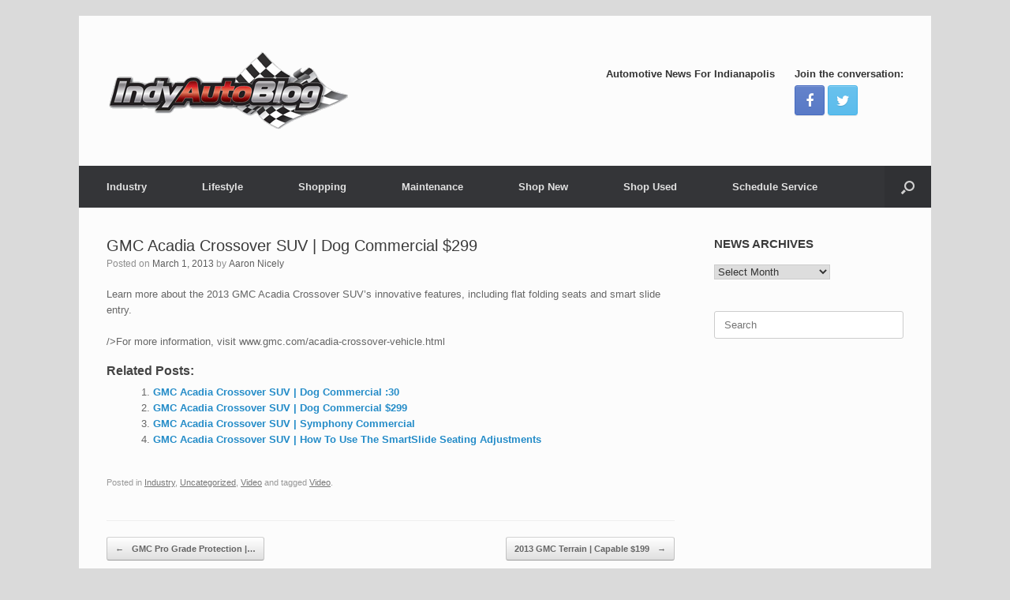

--- FILE ---
content_type: text/html; charset=UTF-8
request_url: http://indyautoblog.com/gmc-acadia-crossover-suv-dog-commercial-299/
body_size: 11625
content:
<!DOCTYPE html>
<html lang="en-US">
<head>
	<meta charset="UTF-8" />
	<meta http-equiv="X-UA-Compatible" content="IE=10" />
	<link rel="profile" href="http://gmpg.org/xfn/11" />
	<link rel="pingback" href="http://indyautoblog.com/xmlrpc.php" />
	<meta name='robots' content='index, follow, max-video-preview:-1, max-snippet:-1, max-image-preview:large' />

	<!-- This site is optimized with the Yoast SEO plugin v20.0 - https://yoast.com/wordpress/plugins/seo/ -->
	<title>GMC Acadia Crossover SUV | Dog Commercial $299 - Indy Auto Blog Indianapolis</title>
	<link rel="canonical" href="http://indyautoblog.com/gmc-acadia-crossover-suv-dog-commercial-299/" />
	<meta property="og:locale" content="en_US" />
	<meta property="og:type" content="article" />
	<meta property="og:title" content="GMC Acadia Crossover SUV | Dog Commercial $299 - Indy Auto Blog Indianapolis" />
	<meta property="og:description" content="Learn more about the 2013 GMC Acadia Crossover SUV&#8217;s innovative features, including flat folding seats and smart slide entry.For more information, visit www.gmc.com/acadia-crossover-vehicle.html Related posts: GMC Acadia Crossover SUV | Dog Commercial :30 GMC Acadia Crossover SUV | Dog Commercial $299 GMC Acadia Crossover SUV | Symphony Commercial GMC Acadia Crossover SUV | How To [&hellip;]" />
	<meta property="og:url" content="http://indyautoblog.com/gmc-acadia-crossover-suv-dog-commercial-299/" />
	<meta property="og:site_name" content="Indy Auto Blog" />
	<meta property="article:publisher" content="https://www.facebook.com/HublerAutomotiveGroup" />
	<meta property="article:published_time" content="2013-03-01T16:05:30+00:00" />
	<meta property="article:modified_time" content="2013-04-22T15:42:29+00:00" />
	<meta name="author" content="Aaron Nicely" />
	<meta name="twitter:label1" content="Written by" />
	<meta name="twitter:data1" content="Aaron Nicely" />
	<script type="application/ld+json" class="yoast-schema-graph">{"@context":"https://schema.org","@graph":[{"@type":"WebPage","@id":"http://indyautoblog.com/gmc-acadia-crossover-suv-dog-commercial-299/","url":"http://indyautoblog.com/gmc-acadia-crossover-suv-dog-commercial-299/","name":"GMC Acadia Crossover SUV | Dog Commercial $299 - Indy Auto Blog Indianapolis","isPartOf":{"@id":"http://indyautoblog.com/#website"},"datePublished":"2013-03-01T16:05:30+00:00","dateModified":"2013-04-22T15:42:29+00:00","author":{"@id":"http://indyautoblog.com/#/schema/person/5b18264748d532f8d18556ed9087e25c"},"inLanguage":"en-US","potentialAction":[{"@type":"ReadAction","target":["http://indyautoblog.com/gmc-acadia-crossover-suv-dog-commercial-299/"]}]},{"@type":"WebSite","@id":"http://indyautoblog.com/#website","url":"http://indyautoblog.com/","name":"Indy Auto Blog","description":"Indianapolis Auto News","potentialAction":[{"@type":"SearchAction","target":{"@type":"EntryPoint","urlTemplate":"http://indyautoblog.com/?s={search_term_string}"},"query-input":"required name=search_term_string"}],"inLanguage":"en-US"},{"@type":"Person","@id":"http://indyautoblog.com/#/schema/person/5b18264748d532f8d18556ed9087e25c","name":"Aaron Nicely","image":{"@type":"ImageObject","inLanguage":"en-US","@id":"http://indyautoblog.com/#/schema/person/image/","url":"http://0.gravatar.com/avatar/000fbd6174ffdb9d82a9b07fcd5382e0?s=96&d=mm&r=g","contentUrl":"http://0.gravatar.com/avatar/000fbd6174ffdb9d82a9b07fcd5382e0?s=96&d=mm&r=g","caption":"Aaron Nicely"},"description":"Aaron Nicely, co-founder of IndyAutoBlog, leads the teams creative and editorial forces, and manages the pages social media efforts. A Cincinnati native, Aaron has made a home in Indianapolis, and is dedicated to this wonderful new community. While new to the automotive world, Aaron has a long history in digital writing and publishing. He also performs with regional Americana group The Stampede String Band.","sameAs":["http://www.drivehubler.com","https://twitter.com/IndyAutoFinder"],"url":"http://indyautoblog.com/author/wpindyautoblog/"}]}</script>
	<!-- / Yoast SEO plugin. -->


<link rel="alternate" type="application/rss+xml" title="Indy Auto Blog &raquo; Feed" href="http://indyautoblog.com/feed/" />
<link rel="alternate" type="application/rss+xml" title="Indy Auto Blog &raquo; Comments Feed" href="http://indyautoblog.com/comments/feed/" />
		<!-- This site uses the Google Analytics by MonsterInsights plugin v8.12.1 - Using Analytics tracking - https://www.monsterinsights.com/ -->
		<!-- Note: MonsterInsights is not currently configured on this site. The site owner needs to authenticate with Google Analytics in the MonsterInsights settings panel. -->
					<!-- No UA code set -->
				<!-- / Google Analytics by MonsterInsights -->
		<script type="text/javascript">
window._wpemojiSettings = {"baseUrl":"https:\/\/s.w.org\/images\/core\/emoji\/14.0.0\/72x72\/","ext":".png","svgUrl":"https:\/\/s.w.org\/images\/core\/emoji\/14.0.0\/svg\/","svgExt":".svg","source":{"concatemoji":"http:\/\/indyautoblog.com\/wp-includes\/js\/wp-emoji-release.min.js?ver=6.1.9"}};
/*! This file is auto-generated */
!function(e,a,t){var n,r,o,i=a.createElement("canvas"),p=i.getContext&&i.getContext("2d");function s(e,t){var a=String.fromCharCode,e=(p.clearRect(0,0,i.width,i.height),p.fillText(a.apply(this,e),0,0),i.toDataURL());return p.clearRect(0,0,i.width,i.height),p.fillText(a.apply(this,t),0,0),e===i.toDataURL()}function c(e){var t=a.createElement("script");t.src=e,t.defer=t.type="text/javascript",a.getElementsByTagName("head")[0].appendChild(t)}for(o=Array("flag","emoji"),t.supports={everything:!0,everythingExceptFlag:!0},r=0;r<o.length;r++)t.supports[o[r]]=function(e){if(p&&p.fillText)switch(p.textBaseline="top",p.font="600 32px Arial",e){case"flag":return s([127987,65039,8205,9895,65039],[127987,65039,8203,9895,65039])?!1:!s([55356,56826,55356,56819],[55356,56826,8203,55356,56819])&&!s([55356,57332,56128,56423,56128,56418,56128,56421,56128,56430,56128,56423,56128,56447],[55356,57332,8203,56128,56423,8203,56128,56418,8203,56128,56421,8203,56128,56430,8203,56128,56423,8203,56128,56447]);case"emoji":return!s([129777,127995,8205,129778,127999],[129777,127995,8203,129778,127999])}return!1}(o[r]),t.supports.everything=t.supports.everything&&t.supports[o[r]],"flag"!==o[r]&&(t.supports.everythingExceptFlag=t.supports.everythingExceptFlag&&t.supports[o[r]]);t.supports.everythingExceptFlag=t.supports.everythingExceptFlag&&!t.supports.flag,t.DOMReady=!1,t.readyCallback=function(){t.DOMReady=!0},t.supports.everything||(n=function(){t.readyCallback()},a.addEventListener?(a.addEventListener("DOMContentLoaded",n,!1),e.addEventListener("load",n,!1)):(e.attachEvent("onload",n),a.attachEvent("onreadystatechange",function(){"complete"===a.readyState&&t.readyCallback()})),(e=t.source||{}).concatemoji?c(e.concatemoji):e.wpemoji&&e.twemoji&&(c(e.twemoji),c(e.wpemoji)))}(window,document,window._wpemojiSettings);
</script>
<style type="text/css">
img.wp-smiley,
img.emoji {
	display: inline !important;
	border: none !important;
	box-shadow: none !important;
	height: 1em !important;
	width: 1em !important;
	margin: 0 0.07em !important;
	vertical-align: -0.1em !important;
	background: none !important;
	padding: 0 !important;
}
</style>
	<link rel='stylesheet' id='yarppWidgetCss-css' href='http://indyautoblog.com/wp-content/plugins/yet-another-related-posts-plugin/style/widget.css?ver=6.1.9' type='text/css' media='all' />
<link rel='stylesheet' id='siteorigin-panels-front-css' href='http://indyautoblog.com/wp-content/plugins/siteorigin-panels/css/front.css?ver=2.1' type='text/css' media='all' />
<link rel='stylesheet' id='wp-block-library-css' href='http://indyautoblog.com/wp-includes/css/dist/block-library/style.min.css?ver=6.1.9' type='text/css' media='all' />
<link rel='stylesheet' id='classic-theme-styles-css' href='http://indyautoblog.com/wp-includes/css/classic-themes.min.css?ver=1' type='text/css' media='all' />
<style id='global-styles-inline-css' type='text/css'>
body{--wp--preset--color--black: #000000;--wp--preset--color--cyan-bluish-gray: #abb8c3;--wp--preset--color--white: #ffffff;--wp--preset--color--pale-pink: #f78da7;--wp--preset--color--vivid-red: #cf2e2e;--wp--preset--color--luminous-vivid-orange: #ff6900;--wp--preset--color--luminous-vivid-amber: #fcb900;--wp--preset--color--light-green-cyan: #7bdcb5;--wp--preset--color--vivid-green-cyan: #00d084;--wp--preset--color--pale-cyan-blue: #8ed1fc;--wp--preset--color--vivid-cyan-blue: #0693e3;--wp--preset--color--vivid-purple: #9b51e0;--wp--preset--gradient--vivid-cyan-blue-to-vivid-purple: linear-gradient(135deg,rgba(6,147,227,1) 0%,rgb(155,81,224) 100%);--wp--preset--gradient--light-green-cyan-to-vivid-green-cyan: linear-gradient(135deg,rgb(122,220,180) 0%,rgb(0,208,130) 100%);--wp--preset--gradient--luminous-vivid-amber-to-luminous-vivid-orange: linear-gradient(135deg,rgba(252,185,0,1) 0%,rgba(255,105,0,1) 100%);--wp--preset--gradient--luminous-vivid-orange-to-vivid-red: linear-gradient(135deg,rgba(255,105,0,1) 0%,rgb(207,46,46) 100%);--wp--preset--gradient--very-light-gray-to-cyan-bluish-gray: linear-gradient(135deg,rgb(238,238,238) 0%,rgb(169,184,195) 100%);--wp--preset--gradient--cool-to-warm-spectrum: linear-gradient(135deg,rgb(74,234,220) 0%,rgb(151,120,209) 20%,rgb(207,42,186) 40%,rgb(238,44,130) 60%,rgb(251,105,98) 80%,rgb(254,248,76) 100%);--wp--preset--gradient--blush-light-purple: linear-gradient(135deg,rgb(255,206,236) 0%,rgb(152,150,240) 100%);--wp--preset--gradient--blush-bordeaux: linear-gradient(135deg,rgb(254,205,165) 0%,rgb(254,45,45) 50%,rgb(107,0,62) 100%);--wp--preset--gradient--luminous-dusk: linear-gradient(135deg,rgb(255,203,112) 0%,rgb(199,81,192) 50%,rgb(65,88,208) 100%);--wp--preset--gradient--pale-ocean: linear-gradient(135deg,rgb(255,245,203) 0%,rgb(182,227,212) 50%,rgb(51,167,181) 100%);--wp--preset--gradient--electric-grass: linear-gradient(135deg,rgb(202,248,128) 0%,rgb(113,206,126) 100%);--wp--preset--gradient--midnight: linear-gradient(135deg,rgb(2,3,129) 0%,rgb(40,116,252) 100%);--wp--preset--duotone--dark-grayscale: url('#wp-duotone-dark-grayscale');--wp--preset--duotone--grayscale: url('#wp-duotone-grayscale');--wp--preset--duotone--purple-yellow: url('#wp-duotone-purple-yellow');--wp--preset--duotone--blue-red: url('#wp-duotone-blue-red');--wp--preset--duotone--midnight: url('#wp-duotone-midnight');--wp--preset--duotone--magenta-yellow: url('#wp-duotone-magenta-yellow');--wp--preset--duotone--purple-green: url('#wp-duotone-purple-green');--wp--preset--duotone--blue-orange: url('#wp-duotone-blue-orange');--wp--preset--font-size--small: 13px;--wp--preset--font-size--medium: 20px;--wp--preset--font-size--large: 36px;--wp--preset--font-size--x-large: 42px;--wp--preset--spacing--20: 0.44rem;--wp--preset--spacing--30: 0.67rem;--wp--preset--spacing--40: 1rem;--wp--preset--spacing--50: 1.5rem;--wp--preset--spacing--60: 2.25rem;--wp--preset--spacing--70: 3.38rem;--wp--preset--spacing--80: 5.06rem;}:where(.is-layout-flex){gap: 0.5em;}body .is-layout-flow > .alignleft{float: left;margin-inline-start: 0;margin-inline-end: 2em;}body .is-layout-flow > .alignright{float: right;margin-inline-start: 2em;margin-inline-end: 0;}body .is-layout-flow > .aligncenter{margin-left: auto !important;margin-right: auto !important;}body .is-layout-constrained > .alignleft{float: left;margin-inline-start: 0;margin-inline-end: 2em;}body .is-layout-constrained > .alignright{float: right;margin-inline-start: 2em;margin-inline-end: 0;}body .is-layout-constrained > .aligncenter{margin-left: auto !important;margin-right: auto !important;}body .is-layout-constrained > :where(:not(.alignleft):not(.alignright):not(.alignfull)){max-width: var(--wp--style--global--content-size);margin-left: auto !important;margin-right: auto !important;}body .is-layout-constrained > .alignwide{max-width: var(--wp--style--global--wide-size);}body .is-layout-flex{display: flex;}body .is-layout-flex{flex-wrap: wrap;align-items: center;}body .is-layout-flex > *{margin: 0;}:where(.wp-block-columns.is-layout-flex){gap: 2em;}.has-black-color{color: var(--wp--preset--color--black) !important;}.has-cyan-bluish-gray-color{color: var(--wp--preset--color--cyan-bluish-gray) !important;}.has-white-color{color: var(--wp--preset--color--white) !important;}.has-pale-pink-color{color: var(--wp--preset--color--pale-pink) !important;}.has-vivid-red-color{color: var(--wp--preset--color--vivid-red) !important;}.has-luminous-vivid-orange-color{color: var(--wp--preset--color--luminous-vivid-orange) !important;}.has-luminous-vivid-amber-color{color: var(--wp--preset--color--luminous-vivid-amber) !important;}.has-light-green-cyan-color{color: var(--wp--preset--color--light-green-cyan) !important;}.has-vivid-green-cyan-color{color: var(--wp--preset--color--vivid-green-cyan) !important;}.has-pale-cyan-blue-color{color: var(--wp--preset--color--pale-cyan-blue) !important;}.has-vivid-cyan-blue-color{color: var(--wp--preset--color--vivid-cyan-blue) !important;}.has-vivid-purple-color{color: var(--wp--preset--color--vivid-purple) !important;}.has-black-background-color{background-color: var(--wp--preset--color--black) !important;}.has-cyan-bluish-gray-background-color{background-color: var(--wp--preset--color--cyan-bluish-gray) !important;}.has-white-background-color{background-color: var(--wp--preset--color--white) !important;}.has-pale-pink-background-color{background-color: var(--wp--preset--color--pale-pink) !important;}.has-vivid-red-background-color{background-color: var(--wp--preset--color--vivid-red) !important;}.has-luminous-vivid-orange-background-color{background-color: var(--wp--preset--color--luminous-vivid-orange) !important;}.has-luminous-vivid-amber-background-color{background-color: var(--wp--preset--color--luminous-vivid-amber) !important;}.has-light-green-cyan-background-color{background-color: var(--wp--preset--color--light-green-cyan) !important;}.has-vivid-green-cyan-background-color{background-color: var(--wp--preset--color--vivid-green-cyan) !important;}.has-pale-cyan-blue-background-color{background-color: var(--wp--preset--color--pale-cyan-blue) !important;}.has-vivid-cyan-blue-background-color{background-color: var(--wp--preset--color--vivid-cyan-blue) !important;}.has-vivid-purple-background-color{background-color: var(--wp--preset--color--vivid-purple) !important;}.has-black-border-color{border-color: var(--wp--preset--color--black) !important;}.has-cyan-bluish-gray-border-color{border-color: var(--wp--preset--color--cyan-bluish-gray) !important;}.has-white-border-color{border-color: var(--wp--preset--color--white) !important;}.has-pale-pink-border-color{border-color: var(--wp--preset--color--pale-pink) !important;}.has-vivid-red-border-color{border-color: var(--wp--preset--color--vivid-red) !important;}.has-luminous-vivid-orange-border-color{border-color: var(--wp--preset--color--luminous-vivid-orange) !important;}.has-luminous-vivid-amber-border-color{border-color: var(--wp--preset--color--luminous-vivid-amber) !important;}.has-light-green-cyan-border-color{border-color: var(--wp--preset--color--light-green-cyan) !important;}.has-vivid-green-cyan-border-color{border-color: var(--wp--preset--color--vivid-green-cyan) !important;}.has-pale-cyan-blue-border-color{border-color: var(--wp--preset--color--pale-cyan-blue) !important;}.has-vivid-cyan-blue-border-color{border-color: var(--wp--preset--color--vivid-cyan-blue) !important;}.has-vivid-purple-border-color{border-color: var(--wp--preset--color--vivid-purple) !important;}.has-vivid-cyan-blue-to-vivid-purple-gradient-background{background: var(--wp--preset--gradient--vivid-cyan-blue-to-vivid-purple) !important;}.has-light-green-cyan-to-vivid-green-cyan-gradient-background{background: var(--wp--preset--gradient--light-green-cyan-to-vivid-green-cyan) !important;}.has-luminous-vivid-amber-to-luminous-vivid-orange-gradient-background{background: var(--wp--preset--gradient--luminous-vivid-amber-to-luminous-vivid-orange) !important;}.has-luminous-vivid-orange-to-vivid-red-gradient-background{background: var(--wp--preset--gradient--luminous-vivid-orange-to-vivid-red) !important;}.has-very-light-gray-to-cyan-bluish-gray-gradient-background{background: var(--wp--preset--gradient--very-light-gray-to-cyan-bluish-gray) !important;}.has-cool-to-warm-spectrum-gradient-background{background: var(--wp--preset--gradient--cool-to-warm-spectrum) !important;}.has-blush-light-purple-gradient-background{background: var(--wp--preset--gradient--blush-light-purple) !important;}.has-blush-bordeaux-gradient-background{background: var(--wp--preset--gradient--blush-bordeaux) !important;}.has-luminous-dusk-gradient-background{background: var(--wp--preset--gradient--luminous-dusk) !important;}.has-pale-ocean-gradient-background{background: var(--wp--preset--gradient--pale-ocean) !important;}.has-electric-grass-gradient-background{background: var(--wp--preset--gradient--electric-grass) !important;}.has-midnight-gradient-background{background: var(--wp--preset--gradient--midnight) !important;}.has-small-font-size{font-size: var(--wp--preset--font-size--small) !important;}.has-medium-font-size{font-size: var(--wp--preset--font-size--medium) !important;}.has-large-font-size{font-size: var(--wp--preset--font-size--large) !important;}.has-x-large-font-size{font-size: var(--wp--preset--font-size--x-large) !important;}
.wp-block-navigation a:where(:not(.wp-element-button)){color: inherit;}
:where(.wp-block-columns.is-layout-flex){gap: 2em;}
.wp-block-pullquote{font-size: 1.5em;line-height: 1.6;}
</style>
<link rel='stylesheet' id='vantage-style-css' href='http://indyautoblog.com/wp-content/themes/vantage/style.css?ver=1.20.7' type='text/css' media='all' />
<link rel='stylesheet' id='font-awesome-css' href='http://indyautoblog.com/wp-content/themes/vantage/fontawesome/css/font-awesome.css?ver=4.6.2' type='text/css' media='all' />
<link rel='stylesheet' id='social-media-widget-css' href='http://indyautoblog.com/wp-content/themes/vantage/css/social-media-widget.css?ver=1.20.7' type='text/css' media='all' />
<link rel='stylesheet' id='siteorigin-mobilenav-css' href='http://indyautoblog.com/wp-content/themes/vantage/inc/mobilenav/css/mobilenav.css?ver=1.20.7' type='text/css' media='all' />
<link rel='stylesheet' id='yarppRelatedCss-css' href='http://indyautoblog.com/wp-content/plugins/yet-another-related-posts-plugin/style/related.css?ver=6.1.9' type='text/css' media='all' />
<script type='text/javascript' src='http://indyautoblog.com/wp-includes/js/jquery/jquery.min.js?ver=3.6.1' id='jquery-core-js'></script>
<script type='text/javascript' src='http://indyautoblog.com/wp-includes/js/jquery/jquery-migrate.min.js?ver=3.3.2' id='jquery-migrate-js'></script>
<script type='text/javascript' src='http://indyautoblog.com/wp-content/themes/vantage/js/jquery.flexslider.min.js?ver=2.1' id='jquery-flexslider-js'></script>
<script type='text/javascript' src='http://indyautoblog.com/wp-content/themes/vantage/js/jquery.touchSwipe.min.js?ver=1.6.6' id='jquery-touchswipe-js'></script>
<script type='text/javascript' id='vantage-main-js-extra'>
/* <![CDATA[ */
var vantage = {"fitvids":"1"};
/* ]]> */
</script>
<script type='text/javascript' src='http://indyautoblog.com/wp-content/themes/vantage/js/jquery.theme-main.min.js?ver=1.20.7' id='vantage-main-js'></script>
<script type='text/javascript' src='http://indyautoblog.com/wp-content/themes/vantage/js/jquery.fitvids.min.js?ver=1.0' id='jquery-fitvids-js'></script>
<!--[if lt IE 9]>
<script type='text/javascript' src='http://indyautoblog.com/wp-content/themes/vantage/js/html5.min.js?ver=3.7.3' id='vantage-html5-js'></script>
<![endif]-->
<!--[if (gte IE 6)&(lte IE 8)]>
<script type='text/javascript' src='http://indyautoblog.com/wp-content/themes/vantage/js/selectivizr.min.js?ver=1.0.3b' id='vantage-selectivizr-js'></script>
<![endif]-->
<script type='text/javascript' id='siteorigin-mobilenav-js-extra'>
/* <![CDATA[ */
var mobileNav = {"search":{"url":"http:\/\/indyautoblog.com","placeholder":"Search"},"text":{"navigate":"Menu","back":"Back","close":"Close"},"nextIconUrl":"http:\/\/indyautoblog.com\/wp-content\/themes\/vantage\/inc\/mobilenav\/images\/next.png","mobileMenuClose":"<i class=\"fa fa-times\"><\/i>"};
/* ]]> */
</script>
<script type='text/javascript' src='http://indyautoblog.com/wp-content/themes/vantage/inc/mobilenav/js/mobilenav.min.js?ver=1.20.7' id='siteorigin-mobilenav-js'></script>
<link rel="https://api.w.org/" href="http://indyautoblog.com/wp-json/" /><link rel="alternate" type="application/json" href="http://indyautoblog.com/wp-json/wp/v2/posts/470" /><link rel="EditURI" type="application/rsd+xml" title="RSD" href="http://indyautoblog.com/xmlrpc.php?rsd" />
<link rel="wlwmanifest" type="application/wlwmanifest+xml" href="http://indyautoblog.com/wp-includes/wlwmanifest.xml" />
<meta name="generator" content="WordPress 6.1.9" />
<link rel='shortlink' href='http://indyautoblog.com/?p=470' />
<link rel="alternate" type="application/json+oembed" href="http://indyautoblog.com/wp-json/oembed/1.0/embed?url=http%3A%2F%2Findyautoblog.com%2Fgmc-acadia-crossover-suv-dog-commercial-299%2F" />
<link rel="alternate" type="text/xml+oembed" href="http://indyautoblog.com/wp-json/oembed/1.0/embed?url=http%3A%2F%2Findyautoblog.com%2Fgmc-acadia-crossover-suv-dog-commercial-299%2F&#038;format=xml" />
<meta name="viewport" content="width=device-width, initial-scale=1" />		<style type="text/css">
			.so-mobilenav-mobile + * { display: none; }
			@media screen and (max-width: 480px) { .so-mobilenav-mobile + * { display: block; } .so-mobilenav-standard + * { display: none; } .site-navigation #search-icon { display: none; } .has-menu-search .main-navigation ul { margin-right: 0 !important; }
							}
		</style>
		<style type="text/css" media="screen">
		#footer-widgets .widget { width: 33.333%; }
		#masthead-widgets .widget { width: 100%; }
	</style>
	<style type="text/css" id="vantage-footer-widgets">#footer-widgets aside { width : 33.333%; }</style> <style type="text/css" id="customizer-css">#masthead.site-header .hgroup .site-title, #masthead.masthead-logo-in-menu .logo > .site-title { font-size: 36px } a.button, button, html input[type="button"], input[type="reset"], input[type="submit"], .post-navigation a, #image-navigation a, article.post .more-link, article.page .more-link, .paging-navigation a, .woocommerce #page-wrapper .button, .woocommerce a.button, .woocommerce .checkout-button, .woocommerce input.button, #infinite-handle span button { text-shadow: none } a.button, button, html input[type="button"], input[type="reset"], input[type="submit"], .post-navigation a, #image-navigation a, article.post .more-link, article.page .more-link, .paging-navigation a, .woocommerce #page-wrapper .button, .woocommerce a.button, .woocommerce .checkout-button, .woocommerce input.button, .woocommerce #respond input#submit.alt, .woocommerce a.button.alt, .woocommerce button.button.alt, .woocommerce input.button.alt, #infinite-handle span { -webkit-box-shadow: none; -moz-box-shadow: none; box-shadow: none } </style></head>

<body class="post-template-default single single-post postid-470 single-format-standard siteorigin-panels group-blog responsive layout-boxed no-js has-sidebar has-menu-search page-layout-default mobilenav">
<svg xmlns="http://www.w3.org/2000/svg" viewBox="0 0 0 0" width="0" height="0" focusable="false" role="none" style="visibility: hidden; position: absolute; left: -9999px; overflow: hidden;" ><defs><filter id="wp-duotone-dark-grayscale"><feColorMatrix color-interpolation-filters="sRGB" type="matrix" values=" .299 .587 .114 0 0 .299 .587 .114 0 0 .299 .587 .114 0 0 .299 .587 .114 0 0 " /><feComponentTransfer color-interpolation-filters="sRGB" ><feFuncR type="table" tableValues="0 0.498039215686" /><feFuncG type="table" tableValues="0 0.498039215686" /><feFuncB type="table" tableValues="0 0.498039215686" /><feFuncA type="table" tableValues="1 1" /></feComponentTransfer><feComposite in2="SourceGraphic" operator="in" /></filter></defs></svg><svg xmlns="http://www.w3.org/2000/svg" viewBox="0 0 0 0" width="0" height="0" focusable="false" role="none" style="visibility: hidden; position: absolute; left: -9999px; overflow: hidden;" ><defs><filter id="wp-duotone-grayscale"><feColorMatrix color-interpolation-filters="sRGB" type="matrix" values=" .299 .587 .114 0 0 .299 .587 .114 0 0 .299 .587 .114 0 0 .299 .587 .114 0 0 " /><feComponentTransfer color-interpolation-filters="sRGB" ><feFuncR type="table" tableValues="0 1" /><feFuncG type="table" tableValues="0 1" /><feFuncB type="table" tableValues="0 1" /><feFuncA type="table" tableValues="1 1" /></feComponentTransfer><feComposite in2="SourceGraphic" operator="in" /></filter></defs></svg><svg xmlns="http://www.w3.org/2000/svg" viewBox="0 0 0 0" width="0" height="0" focusable="false" role="none" style="visibility: hidden; position: absolute; left: -9999px; overflow: hidden;" ><defs><filter id="wp-duotone-purple-yellow"><feColorMatrix color-interpolation-filters="sRGB" type="matrix" values=" .299 .587 .114 0 0 .299 .587 .114 0 0 .299 .587 .114 0 0 .299 .587 .114 0 0 " /><feComponentTransfer color-interpolation-filters="sRGB" ><feFuncR type="table" tableValues="0.549019607843 0.988235294118" /><feFuncG type="table" tableValues="0 1" /><feFuncB type="table" tableValues="0.717647058824 0.254901960784" /><feFuncA type="table" tableValues="1 1" /></feComponentTransfer><feComposite in2="SourceGraphic" operator="in" /></filter></defs></svg><svg xmlns="http://www.w3.org/2000/svg" viewBox="0 0 0 0" width="0" height="0" focusable="false" role="none" style="visibility: hidden; position: absolute; left: -9999px; overflow: hidden;" ><defs><filter id="wp-duotone-blue-red"><feColorMatrix color-interpolation-filters="sRGB" type="matrix" values=" .299 .587 .114 0 0 .299 .587 .114 0 0 .299 .587 .114 0 0 .299 .587 .114 0 0 " /><feComponentTransfer color-interpolation-filters="sRGB" ><feFuncR type="table" tableValues="0 1" /><feFuncG type="table" tableValues="0 0.278431372549" /><feFuncB type="table" tableValues="0.592156862745 0.278431372549" /><feFuncA type="table" tableValues="1 1" /></feComponentTransfer><feComposite in2="SourceGraphic" operator="in" /></filter></defs></svg><svg xmlns="http://www.w3.org/2000/svg" viewBox="0 0 0 0" width="0" height="0" focusable="false" role="none" style="visibility: hidden; position: absolute; left: -9999px; overflow: hidden;" ><defs><filter id="wp-duotone-midnight"><feColorMatrix color-interpolation-filters="sRGB" type="matrix" values=" .299 .587 .114 0 0 .299 .587 .114 0 0 .299 .587 .114 0 0 .299 .587 .114 0 0 " /><feComponentTransfer color-interpolation-filters="sRGB" ><feFuncR type="table" tableValues="0 0" /><feFuncG type="table" tableValues="0 0.647058823529" /><feFuncB type="table" tableValues="0 1" /><feFuncA type="table" tableValues="1 1" /></feComponentTransfer><feComposite in2="SourceGraphic" operator="in" /></filter></defs></svg><svg xmlns="http://www.w3.org/2000/svg" viewBox="0 0 0 0" width="0" height="0" focusable="false" role="none" style="visibility: hidden; position: absolute; left: -9999px; overflow: hidden;" ><defs><filter id="wp-duotone-magenta-yellow"><feColorMatrix color-interpolation-filters="sRGB" type="matrix" values=" .299 .587 .114 0 0 .299 .587 .114 0 0 .299 .587 .114 0 0 .299 .587 .114 0 0 " /><feComponentTransfer color-interpolation-filters="sRGB" ><feFuncR type="table" tableValues="0.780392156863 1" /><feFuncG type="table" tableValues="0 0.949019607843" /><feFuncB type="table" tableValues="0.352941176471 0.470588235294" /><feFuncA type="table" tableValues="1 1" /></feComponentTransfer><feComposite in2="SourceGraphic" operator="in" /></filter></defs></svg><svg xmlns="http://www.w3.org/2000/svg" viewBox="0 0 0 0" width="0" height="0" focusable="false" role="none" style="visibility: hidden; position: absolute; left: -9999px; overflow: hidden;" ><defs><filter id="wp-duotone-purple-green"><feColorMatrix color-interpolation-filters="sRGB" type="matrix" values=" .299 .587 .114 0 0 .299 .587 .114 0 0 .299 .587 .114 0 0 .299 .587 .114 0 0 " /><feComponentTransfer color-interpolation-filters="sRGB" ><feFuncR type="table" tableValues="0.650980392157 0.403921568627" /><feFuncG type="table" tableValues="0 1" /><feFuncB type="table" tableValues="0.447058823529 0.4" /><feFuncA type="table" tableValues="1 1" /></feComponentTransfer><feComposite in2="SourceGraphic" operator="in" /></filter></defs></svg><svg xmlns="http://www.w3.org/2000/svg" viewBox="0 0 0 0" width="0" height="0" focusable="false" role="none" style="visibility: hidden; position: absolute; left: -9999px; overflow: hidden;" ><defs><filter id="wp-duotone-blue-orange"><feColorMatrix color-interpolation-filters="sRGB" type="matrix" values=" .299 .587 .114 0 0 .299 .587 .114 0 0 .299 .587 .114 0 0 .299 .587 .114 0 0 " /><feComponentTransfer color-interpolation-filters="sRGB" ><feFuncR type="table" tableValues="0.0980392156863 1" /><feFuncG type="table" tableValues="0 0.662745098039" /><feFuncB type="table" tableValues="0.847058823529 0.419607843137" /><feFuncA type="table" tableValues="1 1" /></feComponentTransfer><feComposite in2="SourceGraphic" operator="in" /></filter></defs></svg>

<div id="page-wrapper">

	<a class="skip-link screen-reader-text" href="#content">Skip to content</a>

	
	
		<header id="masthead" class="site-header" role="banner">

	<div class="hgroup full-container ">

		
			<div class="logo-wrapper">
				<a href="http://indyautoblog.com/" title="Indy Auto Blog" rel="home" class="logo">
					<img src="http://indyautoblog.com/wp-content/uploads/2013/03/IAB-Logo-Reg-2.png"  class="logo-height-constrain"  width="310"  height="100"  alt="Indy Auto Blog Logo"  />				</a>
							</div>

			
				<div id="header-sidebar" >
					<aside id="text-8" class="widget widget_text"><h3 class="widget-title">Automotive News For Indianapolis           </h3>			<div class="textwidget">                                                             </div>
		</aside><aside id="vantage-social-media-3" class="widget widget_vantage-social-media"><h3 class="widget-title">Join the conversation:</h3><a class="social-media-icon social-media-icon-facebook social-media-icon-size-medium" href="http://www.facebook.com/indyautoblog" title="Indy Auto Blog Facebook" ><span class="fa fa-facebook"></span></a><a class="social-media-icon social-media-icon-twitter social-media-icon-size-medium" href="http://www.twitter.com/i" title="Indy Auto Blog Twitter" ><span class="fa fa-twitter"></span></a></aside>				</div>

			
		
	</div><!-- .hgroup.full-container -->

	
<nav class="site-navigation main-navigation primary use-sticky-menu">

	<div class="full-container">
				
					<div id="so-mobilenav-standard-1" data-id="1" class="so-mobilenav-standard"></div><div class="menu-top-nav-container"><ul id="menu-top-nav" class="menu"><li id="menu-item-1350" class="menu-item menu-item-type-taxonomy menu-item-object-category current-post-ancestor current-menu-parent current-post-parent menu-item-has-children menu-item-1350"><a href="http://indyautoblog.com/category/industry/">Industry</a>
<ul class="sub-menu">
	<li id="menu-item-1351" class="menu-item menu-item-type-taxonomy menu-item-object-category menu-item-1351"><a href="http://indyautoblog.com/category/industry/rumor-mill/">Rumor Mill</a></li>
	<li id="menu-item-1382" class="menu-item menu-item-type-taxonomy menu-item-object-category menu-item-1382"><a href="http://indyautoblog.com/category/industry/future-vehicles/">Future Vehicles</a></li>
	<li id="menu-item-1383" class="menu-item menu-item-type-taxonomy menu-item-object-category menu-item-1383"><a href="http://indyautoblog.com/category/lifestyle/american-made/">American Made</a></li>
	<li id="menu-item-1353" class="menu-item menu-item-type-taxonomy menu-item-object-category menu-item-1353"><a href="http://indyautoblog.com/category/lifestyle/imports/">Imports</a></li>
</ul>
</li>
<li id="menu-item-1352" class="menu-item menu-item-type-taxonomy menu-item-object-category menu-item-has-children menu-item-1352"><a href="http://indyautoblog.com/category/lifestyle/">Lifestyle</a>
<ul class="sub-menu">
	<li id="menu-item-1354" class="menu-item menu-item-type-taxonomy menu-item-object-category menu-item-1354"><a href="http://indyautoblog.com/category/lifestyle/indiana/">Indiana</a></li>
	<li id="menu-item-1355" class="menu-item menu-item-type-taxonomy menu-item-object-category menu-item-1355"><a href="http://indyautoblog.com/category/lifestyle/indianapolis/">Indianapolis</a></li>
	<li id="menu-item-1370" class="menu-item menu-item-type-taxonomy menu-item-object-category menu-item-1370"><a href="http://indyautoblog.com/category/lifestyle/travel/">Travel</a></li>
	<li id="menu-item-1384" class="menu-item menu-item-type-taxonomy menu-item-object-category menu-item-1384"><a href="http://indyautoblog.com/category/lifestyle/classic-cars/">Classic Cars</a></li>
	<li id="menu-item-1369" class="menu-item menu-item-type-taxonomy menu-item-object-category menu-item-1369"><a href="http://indyautoblog.com/category/lifestyle/technology/">Technology</a></li>
	<li id="menu-item-1356" class="menu-item menu-item-type-taxonomy menu-item-object-category menu-item-1356"><a href="http://indyautoblog.com/category/lifestyle/kids/">Kids</a></li>
	<li id="menu-item-1357" class="menu-item menu-item-type-taxonomy menu-item-object-category menu-item-1357"><a href="http://indyautoblog.com/category/lifestyle/laws/">Laws</a></li>
	<li id="menu-item-1385" class="menu-item menu-item-type-taxonomy menu-item-object-category menu-item-1385"><a href="http://indyautoblog.com/category/lifestyle/entertainment/">Entertainment</a></li>
	<li id="menu-item-1358" class="menu-item menu-item-type-taxonomy menu-item-object-category menu-item-1358"><a href="http://indyautoblog.com/category/lifestyle/music/">Music</a></li>
	<li id="menu-item-1359" class="menu-item menu-item-type-taxonomy menu-item-object-category menu-item-1359"><a href="http://indyautoblog.com/category/lifestyle/racing/">Racing</a></li>
</ul>
</li>
<li id="menu-item-1362" class="menu-item menu-item-type-taxonomy menu-item-object-category menu-item-has-children menu-item-1362"><a href="http://indyautoblog.com/category/shopping/">Shopping</a>
<ul class="sub-menu">
	<li id="menu-item-1377" class="menu-item menu-item-type-taxonomy menu-item-object-category menu-item-1377"><a href="http://indyautoblog.com/category/shopping/buying/">Buying</a></li>
	<li id="menu-item-1365" class="menu-item menu-item-type-taxonomy menu-item-object-category menu-item-1365"><a href="http://indyautoblog.com/category/shopping/leasing/">Leasing</a></li>
	<li id="menu-item-1378" class="menu-item menu-item-type-taxonomy menu-item-object-category menu-item-1378"><a href="http://indyautoblog.com/category/shopping/certified/">Certified</a></li>
	<li id="menu-item-1381" class="menu-item menu-item-type-taxonomy menu-item-object-category menu-item-1381"><a href="http://indyautoblog.com/category/shopping/fuel-efficiency/">Fuel Efficiency</a></li>
	<li id="menu-item-1380" class="menu-item menu-item-type-taxonomy menu-item-object-category menu-item-1380"><a href="http://indyautoblog.com/category/shopping/financing/">Financing</a></li>
	<li id="menu-item-1366" class="menu-item menu-item-type-taxonomy menu-item-object-category menu-item-1366"><a href="http://indyautoblog.com/category/shopping/negotiating/">Negotiating</a></li>
	<li id="menu-item-1367" class="menu-item menu-item-type-taxonomy menu-item-object-category menu-item-1367"><a href="http://indyautoblog.com/category/shopping/pre-owned/">Pre-Owned</a></li>
	<li id="menu-item-1364" class="menu-item menu-item-type-taxonomy menu-item-object-category menu-item-1364"><a href="http://indyautoblog.com/category/shopping/insurance/">Insurance</a></li>
	<li id="menu-item-1368" class="menu-item menu-item-type-taxonomy menu-item-object-category menu-item-has-children menu-item-1368"><a href="http://indyautoblog.com/category/shopping/segments/">Segments</a>
	<ul class="sub-menu">
		<li id="menu-item-1386" class="menu-item menu-item-type-taxonomy menu-item-object-category menu-item-1386"><a href="http://indyautoblog.com/category/shopping/segments/cars/">Cars</a></li>
		<li id="menu-item-1363" class="menu-item menu-item-type-taxonomy menu-item-object-category menu-item-1363"><a href="http://indyautoblog.com/category/shopping/hybrid/">Hybrid</a></li>
		<li id="menu-item-1379" class="menu-item menu-item-type-taxonomy menu-item-object-category menu-item-1379"><a href="http://indyautoblog.com/category/shopping/electric/">Electric</a></li>
		<li id="menu-item-1387" class="menu-item menu-item-type-taxonomy menu-item-object-category menu-item-1387"><a href="http://indyautoblog.com/category/shopping/segments/crossovers/">Crossovers</a></li>
		<li id="menu-item-1389" class="menu-item menu-item-type-taxonomy menu-item-object-category menu-item-1389"><a href="http://indyautoblog.com/category/shopping/segments/suvs/">SUVs</a></li>
		<li id="menu-item-1390" class="menu-item menu-item-type-taxonomy menu-item-object-category menu-item-1390"><a href="http://indyautoblog.com/category/shopping/segments/trucks/">Trucks</a></li>
		<li id="menu-item-1391" class="menu-item menu-item-type-taxonomy menu-item-object-category menu-item-1391"><a href="http://indyautoblog.com/category/shopping/segments/vans/">Vans</a></li>
	</ul>
</li>
</ul>
</li>
<li id="menu-item-1360" class="menu-item menu-item-type-taxonomy menu-item-object-category menu-item-has-children menu-item-1360"><a href="http://indyautoblog.com/category/maintenance/">Maintenance</a>
<ul class="sub-menu">
	<li id="menu-item-1361" class="menu-item menu-item-type-taxonomy menu-item-object-category menu-item-1361"><a href="http://indyautoblog.com/category/maintenance/oil-change/">Oil Change</a></li>
	<li id="menu-item-1371" class="menu-item menu-item-type-taxonomy menu-item-object-category menu-item-1371"><a href="http://indyautoblog.com/category/maintenance/tires/">Tires</a></li>
	<li id="menu-item-1372" class="menu-item menu-item-type-taxonomy menu-item-object-category menu-item-1372"><a href="http://indyautoblog.com/category/maintenance/transmission/">Transmission</a></li>
	<li id="menu-item-1373" class="menu-item menu-item-type-taxonomy menu-item-object-category menu-item-1373"><a href="http://indyautoblog.com/category/maintenance/warranty/">Warranty</a></li>
	<li id="menu-item-1374" class="menu-item menu-item-type-taxonomy menu-item-object-category menu-item-1374"><a href="http://indyautoblog.com/category/maintenance/brakes/">Brakes</a></li>
	<li id="menu-item-1375" class="menu-item menu-item-type-taxonomy menu-item-object-category menu-item-1375"><a href="http://indyautoblog.com/category/maintenance/engine/">Engine</a></li>
	<li id="menu-item-1376" class="menu-item menu-item-type-taxonomy menu-item-object-category menu-item-1376"><a href="http://indyautoblog.com/category/maintenance/exhaust/">Exhaust</a></li>
</ul>
</li>
<li id="menu-item-8670" class="menu-item menu-item-type-custom menu-item-object-custom menu-item-8670"><a href="https://www.drivehubler.com/inventory?type=new"><span class="icon"></span>Shop New</a></li>
<li id="menu-item-8678" class="menu-item menu-item-type-custom menu-item-object-custom menu-item-8678"><a href="https://www.drivehubler.com/inventory?type=used"><span class="icon"></span>Shop Used</a></li>
<li id="menu-item-8681" class="menu-item menu-item-type-custom menu-item-object-custom menu-item-8681"><a href="http://www.drivehubler.com/service-center/schedule"><span class="icon"></span>Schedule Service</a></li>
</ul></div><div id="so-mobilenav-mobile-1" data-id="1" class="so-mobilenav-mobile"></div><div class="menu-mobilenav-container"><ul id="mobile-nav-item-wrap-1" class="menu"><li><a href="#" class="mobilenav-main-link" data-id="1"><span class="mobile-nav-icon"></span>Menu</a></li></ul></div>		
		
					<div id="search-icon">
				<div id="search-icon-icon" tabindex="0" aria-label="Open the search"><div class="vantage-icon-search"></div></div>
				
<form method="get" class="searchform" action="http://indyautoblog.com/" role="search">
	<label for="search-form" class="screen-reader-text">Search for:</label>
	<input type="search" name="s" class="field" id="search-form" value="" placeholder="Search"/>
</form>
			</div>
					</div>
</nav><!-- .site-navigation .main-navigation -->

</header><!-- #masthead .site-header -->

	
	
	
	
	<div id="main" class="site-main">
		<div class="full-container">
			
<div id="primary" class="content-area">
	<div id="content" class="site-content" role="main">

	
		
<article id="post-470" class="post post-470 type-post status-publish format-standard hentry category-industry category-uncategorized category-video tag-video">

	<div class="entry-main">

		
					<header class="entry-header">

				
									<h1 class="entry-title">GMC Acadia Crossover SUV | Dog Commercial $299</h1>
				
									<div class="entry-meta">
						Posted on <a href="http://indyautoblog.com/gmc-acadia-crossover-suv-dog-commercial-299/" title="4:05 pm" rel="bookmark"><time class="entry-date" datetime="2013-03-01T16:05:30+00:00">March 1, 2013</time></a><time class="updated" datetime="2013-04-22T15:42:29+00:00">April 22, 2013</time> <span class="byline"> by <span class="author vcard"><a class="url fn n" href="http://indyautoblog.com/author/wpindyautoblog/" title="View all posts by Aaron Nicely" rel="author">Aaron Nicely</a></span></span> 					</div><!-- .entry-meta -->
				
			</header><!-- .entry-header -->
		
		<div class="entry-content">
			<p>Learn more about the 2013 GMC Acadia Crossover SUV&#8217;s innovative features, including flat folding seats and smart slide entry.<br /><br <span id="more-470"></span> />For more information, visit www.gmc.com/acadia-crossover-vehicle.html</p>
<div class='yarpp-related'>
<h3>Related posts:</h3><ol>
<li><a href="http://indyautoblog.com/gmc-acadia-crossover-suv-dog-commercial-30/" rel="bookmark" title="GMC Acadia Crossover SUV | Dog Commercial :30">GMC Acadia Crossover SUV | Dog Commercial :30 </a></li>
<li><a href="http://indyautoblog.com/gmc-acadia-crossover-suv-dog-commercial-299-2/" rel="bookmark" title="GMC Acadia Crossover SUV | Dog Commercial $299">GMC Acadia Crossover SUV | Dog Commercial $299 </a></li>
<li><a href="http://indyautoblog.com/gmc-acadia-crossover-suv-symphony-commercial/" rel="bookmark" title="GMC Acadia Crossover SUV  | Symphony Commercial">GMC Acadia Crossover SUV  | Symphony Commercial </a></li>
<li><a href="http://indyautoblog.com/gmc-acadia-crossover-suv-how-to-use-the-smartslide-seating-adjustments/" rel="bookmark" title="GMC Acadia Crossover SUV | How To Use The SmartSlide Seating Adjustments">GMC Acadia Crossover SUV | How To Use The SmartSlide Seating Adjustments </a></li>
</ol>
</div>
					</div><!-- .entry-content -->

					<div class="entry-categories">
				Posted in <a href="http://indyautoblog.com/category/industry/" rel="category tag">Industry</a>, <a href="http://indyautoblog.com/category/uncategorized/" rel="category tag">Uncategorized</a>, <a href="http://indyautoblog.com/category/industry/video/" rel="category tag">Video</a> and tagged <a href="http://indyautoblog.com/tag/video/" rel="tag">Video</a>.			</div>
		
		
		
	</div>

</article><!-- #post-470 -->

			<nav id="nav-below" class="site-navigation post-navigation">
		<h2 class="assistive-text">Post navigation</h2>

	
		<div class="single-nav-wrapper">
			<div class="nav-previous"><a href="http://indyautoblog.com/gmc-pro-grade-protection-gmc-sierra-1500/" rel="prev"><span class="meta-nav">&larr;</span> GMC Pro Grade Protection |&hellip;</a></div>			<div class="nav-next"><a href="http://indyautoblog.com/2013-gmc-terrain-capable-199/" rel="next">2013 GMC Terrain  | Capable $199 <span class="meta-nav">&rarr;</span></a></div>		</div>

	
	</nav><!-- #nav-below -->
	
		
		
	
	</div><!-- #content .site-content -->
</div><!-- #primary .content-area -->


<div id="secondary" class="widget-area" role="complementary">
		<aside id="archives-2" class="widget widget_archive"><h3 class="widget-title">NEWS ARCHIVES</h3>		<label class="screen-reader-text" for="archives-dropdown-2">NEWS ARCHIVES</label>
		<select id="archives-dropdown-2" name="archive-dropdown">
			
			<option value="">Select Month</option>
				<option value='http://indyautoblog.com/2014/10/'> October 2014 &nbsp;(4)</option>
	<option value='http://indyautoblog.com/2014/09/'> September 2014 &nbsp;(16)</option>
	<option value='http://indyautoblog.com/2014/08/'> August 2014 &nbsp;(12)</option>
	<option value='http://indyautoblog.com/2014/07/'> July 2014 &nbsp;(7)</option>
	<option value='http://indyautoblog.com/2014/06/'> June 2014 &nbsp;(16)</option>
	<option value='http://indyautoblog.com/2014/05/'> May 2014 &nbsp;(15)</option>
	<option value='http://indyautoblog.com/2014/04/'> April 2014 &nbsp;(13)</option>
	<option value='http://indyautoblog.com/2014/03/'> March 2014 &nbsp;(12)</option>
	<option value='http://indyautoblog.com/2014/02/'> February 2014 &nbsp;(12)</option>
	<option value='http://indyautoblog.com/2014/01/'> January 2014 &nbsp;(17)</option>
	<option value='http://indyautoblog.com/2013/12/'> December 2013 &nbsp;(11)</option>
	<option value='http://indyautoblog.com/2013/10/'> October 2013 &nbsp;(10)</option>
	<option value='http://indyautoblog.com/2013/09/'> September 2013 &nbsp;(5)</option>
	<option value='http://indyautoblog.com/2013/08/'> August 2013 &nbsp;(15)</option>
	<option value='http://indyautoblog.com/2013/07/'> July 2013 &nbsp;(5)</option>
	<option value='http://indyautoblog.com/2013/06/'> June 2013 &nbsp;(23)</option>
	<option value='http://indyautoblog.com/2013/05/'> May 2013 &nbsp;(173)</option>
	<option value='http://indyautoblog.com/2013/04/'> April 2013 &nbsp;(151)</option>
	<option value='http://indyautoblog.com/2013/03/'> March 2013 &nbsp;(184)</option>
	<option value='http://indyautoblog.com/2013/02/'> February 2013 &nbsp;(50)</option>
	<option value='http://indyautoblog.com/2013/01/'> January 2013 &nbsp;(60)</option>
	<option value='http://indyautoblog.com/2012/12/'> December 2012 &nbsp;(46)</option>
	<option value='http://indyautoblog.com/2012/11/'> November 2012 &nbsp;(39)</option>
	<option value='http://indyautoblog.com/2012/10/'> October 2012 &nbsp;(40)</option>
	<option value='http://indyautoblog.com/2012/09/'> September 2012 &nbsp;(2)</option>
	<option value='http://indyautoblog.com/2012/08/'> August 2012 &nbsp;(4)</option>
	<option value='http://indyautoblog.com/2012/07/'> July 2012 &nbsp;(3)</option>
	<option value='http://indyautoblog.com/2012/06/'> June 2012 &nbsp;(2)</option>
	<option value='http://indyautoblog.com/2012/05/'> May 2012 &nbsp;(4)</option>
	<option value='http://indyautoblog.com/2012/04/'> April 2012 &nbsp;(16)</option>
	<option value='http://indyautoblog.com/2012/03/'> March 2012 &nbsp;(2)</option>
	<option value='http://indyautoblog.com/2012/01/'> January 2012 &nbsp;(19)</option>
	<option value='http://indyautoblog.com/2011/12/'> December 2011 &nbsp;(1)</option>
	<option value='http://indyautoblog.com/2011/11/'> November 2011 &nbsp;(6)</option>
	<option value='http://indyautoblog.com/2011/08/'> August 2011 &nbsp;(1)</option>
	<option value='http://indyautoblog.com/2011/06/'> June 2011 &nbsp;(13)</option>
	<option value='http://indyautoblog.com/2011/05/'> May 2011 &nbsp;(14)</option>
	<option value='http://indyautoblog.com/2011/04/'> April 2011 &nbsp;(9)</option>
	<option value='http://indyautoblog.com/2011/03/'> March 2011 &nbsp;(1)</option>
	<option value='http://indyautoblog.com/2011/02/'> February 2011 &nbsp;(6)</option>
	<option value='http://indyautoblog.com/2011/01/'> January 2011 &nbsp;(4)</option>
	<option value='http://indyautoblog.com/2010/11/'> November 2010 &nbsp;(11)</option>
	<option value='http://indyautoblog.com/2010/10/'> October 2010 &nbsp;(4)</option>

		</select>

<script type="text/javascript">
/* <![CDATA[ */
(function() {
	var dropdown = document.getElementById( "archives-dropdown-2" );
	function onSelectChange() {
		if ( dropdown.options[ dropdown.selectedIndex ].value !== '' ) {
			document.location.href = this.options[ this.selectedIndex ].value;
		}
	}
	dropdown.onchange = onSelectChange;
})();
/* ]]> */
</script>
			</aside><aside id="search-2" class="widget widget_search">
<form method="get" class="searchform" action="http://indyautoblog.com/" role="search">
	<label for="search-form" class="screen-reader-text">Search for:</label>
	<input type="search" name="s" class="field" id="search-form" value="" placeholder="Search"/>
</form>
</aside>	</div><!-- #secondary .widget-area -->

					</div><!-- .full-container -->
	</div><!-- #main .site-main -->

	
	
	<footer id="colophon" class="site-footer" role="contentinfo">

			<div id="footer-widgets" class="full-container">
			<aside id="text-2" class="widget widget_text"><h3 class="widget-title">Indy Auto Blog</h3>			<div class="textwidget">The Indy Auto Blog is designed to bring the top industry and local automotive news to the good folks of Indiana.  We've got everything from reviews of the latest models, to tips and tricks for keeping your kids happy on road trips.  This is THE best resource for Hoosiers shopping for new or pre-owned vehicles, or anybody who just wants to know what's up in the auto industry. Read more about IAB <a href="http://www.indyautoblog.com/about">HERE.</a></div>
		</aside><aside id="categories-2" class="widget widget_categories"><h3 class="widget-title">What Are You Looking For?</h3><form action="http://indyautoblog.com" method="get"><label class="screen-reader-text" for="cat">What Are You Looking For?</label><select  name='cat' id='cat' class='postform'>
	<option value='-1'>Select Category</option>
	<option class="level-0" value="55">370z&nbsp;&nbsp;(2)</option>
	<option class="level-0" value="110">Accessories&nbsp;&nbsp;(5)</option>
	<option class="level-0" value="121">Accessories&nbsp;&nbsp;(7)</option>
	<option class="level-0" value="36">Acura&nbsp;&nbsp;(15)</option>
	<option class="level-0" value="53">Altima&nbsp;&nbsp;(4)</option>
	<option class="level-0" value="104">American Made&nbsp;&nbsp;(12)</option>
	<option class="level-0" value="152">Ask A Tech&nbsp;&nbsp;(6)</option>
	<option class="level-0" value="143">Auto Shows&nbsp;&nbsp;(2)</option>
	<option class="level-0" value="114">Brakes&nbsp;&nbsp;(12)</option>
	<option class="level-0" value="83">Buick&nbsp;&nbsp;(15)</option>
	<option class="level-0" value="124">Buying&nbsp;&nbsp;(42)</option>
	<option class="level-0" value="75">C-MAX&nbsp;&nbsp;(1)</option>
	<option class="level-0" value="27">Camaro&nbsp;&nbsp;(4)</option>
	<option class="level-0" value="134">Cars&nbsp;&nbsp;(13)</option>
	<option class="level-0" value="128">Certified&nbsp;&nbsp;(1)</option>
	<option class="level-0" value="20">Chevrolet&nbsp;&nbsp;(84)</option>
	<option class="level-0" value="109">Classic Cars&nbsp;&nbsp;(10)</option>
	<option class="level-0" value="33">Colorado&nbsp;&nbsp;(1)</option>
	<option class="level-0" value="28">Corvette&nbsp;&nbsp;(4)</option>
	<option class="level-0" value="138">Crossovers&nbsp;&nbsp;(7)</option>
	<option class="level-0" value="23">Cruze&nbsp;&nbsp;(3)</option>
	<option class="level-0" value="57">Cube&nbsp;&nbsp;(1)</option>
	<option class="level-0" value="49">CX-5&nbsp;&nbsp;(5)</option>
	<option class="level-0" value="50">CX-9&nbsp;&nbsp;(2)</option>
	<option class="level-0" value="99">DIY&nbsp;&nbsp;(11)</option>
	<option class="level-0" value="132">Electric&nbsp;&nbsp;(4)</option>
	<option class="level-0" value="140">Electric&nbsp;&nbsp;(3)</option>
	<option class="level-0" value="87">Encore&nbsp;&nbsp;(1)</option>
	<option class="level-0" value="116">Engine&nbsp;&nbsp;(18)</option>
	<option class="level-0" value="101">Entertainment&nbsp;&nbsp;(14)</option>
	<option class="level-0" value="29">Equinox&nbsp;&nbsp;(3)</option>
	<option class="level-0" value="70">Escape&nbsp;&nbsp;(2)</option>
	<option class="level-0" value="280">Events&nbsp;&nbsp;(8)</option>
	<option class="level-0" value="117">Exhaust&nbsp;&nbsp;(5)</option>
	<option class="level-0" value="78">Explorer&nbsp;&nbsp;(3)</option>
	<option class="level-0" value="81">F-150&nbsp;&nbsp;(5)</option>
	<option class="level-0" value="180">Family&nbsp;&nbsp;(26)</option>
	<option class="level-0" value="73">Fiesta&nbsp;&nbsp;(3)</option>
	<option class="level-0" value="118">Financing&nbsp;&nbsp;(6)</option>
	<option class="level-0" value="79">Flex&nbsp;&nbsp;(1)</option>
	<option class="level-0" value="72">Focus&nbsp;&nbsp;(1)</option>
	<option class="level-0" value="69">Ford&nbsp;&nbsp;(29)</option>
	<option class="level-0" value="126">Fuel Efficiency&nbsp;&nbsp;(14)</option>
	<option class="level-0" value="71">Fusion&nbsp;&nbsp;(5)</option>
	<option class="level-0" value="141">Future Vehicles&nbsp;&nbsp;(5)</option>
	<option class="level-0" value="89">GMC&nbsp;&nbsp;(62)</option>
	<option class="level-0" value="796">Green&nbsp;&nbsp;(5)</option>
	<option class="level-0" value="131">Hybrid&nbsp;&nbsp;(2)</option>
	<option class="level-0" value="139">Hybrids&nbsp;&nbsp;(5)</option>
	<option class="level-0" value="26">Impala&nbsp;&nbsp;(2)</option>
	<option class="level-0" value="105">Imports&nbsp;&nbsp;(5)</option>
	<option class="level-0" value="96">Indiana&nbsp;&nbsp;(27)</option>
	<option class="level-0" value="95">Indianapolis&nbsp;&nbsp;(34)</option>
	<option class="level-0" value="15">Industry&nbsp;&nbsp;(720)</option>
	<option class="level-0" value="122">Insurance&nbsp;&nbsp;(1)</option>
	<option class="level-0" value="59">Juke&nbsp;&nbsp;(3)</option>
	<option class="level-0" value="103">Kids&nbsp;&nbsp;(17)</option>
	<option class="level-0" value="100">Laws&nbsp;&nbsp;(4)</option>
	<option class="level-0" value="64">LEAF&nbsp;&nbsp;(2)</option>
	<option class="level-0" value="123">Leasing&nbsp;&nbsp;(11)</option>
	<option class="level-0" value="16">Lifestyle&nbsp;&nbsp;(53)</option>
	<option class="level-0" value="18">Maintenance&nbsp;&nbsp;(64)</option>
	<option class="level-0" value="25">Malibu&nbsp;&nbsp;(3)</option>
	<option class="level-0" value="44">Mazda&nbsp;&nbsp;(14)</option>
	<option class="level-0" value="45">Mazda2&nbsp;&nbsp;(2)</option>
	<option class="level-0" value="46">Mazda3&nbsp;&nbsp;(3)</option>
	<option class="level-0" value="47">Mazda5&nbsp;&nbsp;(1)</option>
	<option class="level-0" value="51">Mazda6&nbsp;&nbsp;(4)</option>
	<option class="level-0" value="42">MDX&nbsp;&nbsp;(2)</option>
	<option class="level-0" value="108">Men&nbsp;&nbsp;(3)</option>
	<option class="level-0" value="106">Music&nbsp;&nbsp;(1)</option>
	<option class="level-0" value="74">Mustang&nbsp;&nbsp;(6)</option>
	<option class="level-0" value="48">MX-5 Miata&nbsp;&nbsp;(2)</option>
	<option class="level-0" value="119">Negotiating&nbsp;&nbsp;(9)</option>
	<option class="level-0" value="153">New&nbsp;&nbsp;(21)</option>
	<option class="level-0" value="52">Nissan&nbsp;&nbsp;(101)</option>
	<option class="level-0" value="113">Oil Change&nbsp;&nbsp;(20)</option>
	<option class="level-0" value="66">Pathfinder&nbsp;&nbsp;(4)</option>
	<option class="level-0" value="127">Pre-Owned&nbsp;&nbsp;(11)</option>
	<option class="level-0" value="62">Quest&nbsp;&nbsp;(2)</option>
	<option class="level-0" value="98">Racing&nbsp;&nbsp;(10)</option>
	<option class="level-0" value="43">RDX&nbsp;&nbsp;(2)</option>
	<option class="level-0" value="85">Regal&nbsp;&nbsp;(1)</option>
	<option class="level-0" value="37">RLX&nbsp;&nbsp;(1)</option>
	<option class="level-0" value="63">Rogue&nbsp;&nbsp;(3)</option>
	<option class="level-0" value="142">Rumor Mill&nbsp;&nbsp;(2)</option>
	<option class="level-0" value="146">Safety&nbsp;&nbsp;(17)</option>
	<option class="level-0" value="133">Segments&nbsp;&nbsp;(2)</option>
	<option class="level-0" value="17">Shopping&nbsp;&nbsp;(58)</option>
	<option class="level-0" value="92">Sierra&nbsp;&nbsp;(2)</option>
	<option class="level-0" value="35">Silverado&nbsp;&nbsp;(4)</option>
	<option class="level-0" value="22">Spark&nbsp;&nbsp;(3)</option>
	<option class="level-0" value="32">Suburban&nbsp;&nbsp;(1)</option>
	<option class="level-0" value="137">SUVs&nbsp;&nbsp;(7)</option>
	<option class="level-0" value="31">Tahoe&nbsp;&nbsp;(4)</option>
	<option class="level-0" value="102">Technology&nbsp;&nbsp;(21)</option>
	<option class="level-0" value="91">Terrain&nbsp;&nbsp;(1)</option>
	<option class="level-0" value="120">Test Drive&nbsp;&nbsp;(5)</option>
	<option class="level-0" value="111">Tires&nbsp;&nbsp;(17)</option>
	<option class="level-0" value="38">TL&nbsp;&nbsp;(3)</option>
	<option class="level-0" value="191">Trade&nbsp;&nbsp;(3)</option>
	<option class="level-0" value="115">Transmission&nbsp;&nbsp;(3)</option>
	<option class="level-0" value="97">Travel&nbsp;&nbsp;(28)</option>
	<option class="level-0" value="30">Traverse&nbsp;&nbsp;(3)</option>
	<option class="level-0" value="135">Trucks&nbsp;&nbsp;(7)</option>
	<option class="level-0" value="39">TSX&nbsp;&nbsp;(1)</option>
	<option class="level-0" value="1">Uncategorized&nbsp;&nbsp;(507)</option>
	<option class="level-0" value="136">Vans&nbsp;&nbsp;(4)</option>
	<option class="level-0" value="84">Verano&nbsp;&nbsp;(1)</option>
	<option class="level-0" value="19">Video&nbsp;&nbsp;(827)</option>
	<option class="level-0" value="24">Volt&nbsp;&nbsp;(2)</option>
	<option class="level-0" value="125">Warranty&nbsp;&nbsp;(3)</option>
	<option class="level-0" value="112">Warranty&nbsp;&nbsp;(4)</option>
	<option class="level-0" value="107">Women&nbsp;&nbsp;(4)</option>
</select>
</form>
<script type="text/javascript">
/* <![CDATA[ */
(function() {
	var dropdown = document.getElementById( "cat" );
	function onCatChange() {
		if ( dropdown.options[ dropdown.selectedIndex ].value > 0 ) {
			dropdown.parentNode.submit();
		}
	}
	dropdown.onchange = onCatChange;
})();
/* ]]> */
</script>

			</aside><aside id="search-3" class="widget widget_search"><h3 class="widget-title">SEARCH</h3>
<form method="get" class="searchform" action="http://indyautoblog.com/" role="search">
	<label for="search-form" class="screen-reader-text">Search for:</label>
	<input type="search" name="s" class="field" id="search-form" value="" placeholder="Search"/>
</form>
</aside>		</div><!-- #footer-widgets -->
	
			<div id="site-info">
			<span>Copyright Hubler Automotive Group 2014</span>		</div><!-- #site-info -->
	
	<div id="theme-attribution">A <a href="https://siteorigin.com">SiteOrigin</a> Theme</div>
</footer><!-- #colophon .site-footer -->

	
</div><!-- #page-wrapper -->


<a href="#" id="scroll-to-top" class="scroll-to-top" title="Back To Top"><span class="vantage-icon-arrow-up"></span></a>
</body>
</html>
